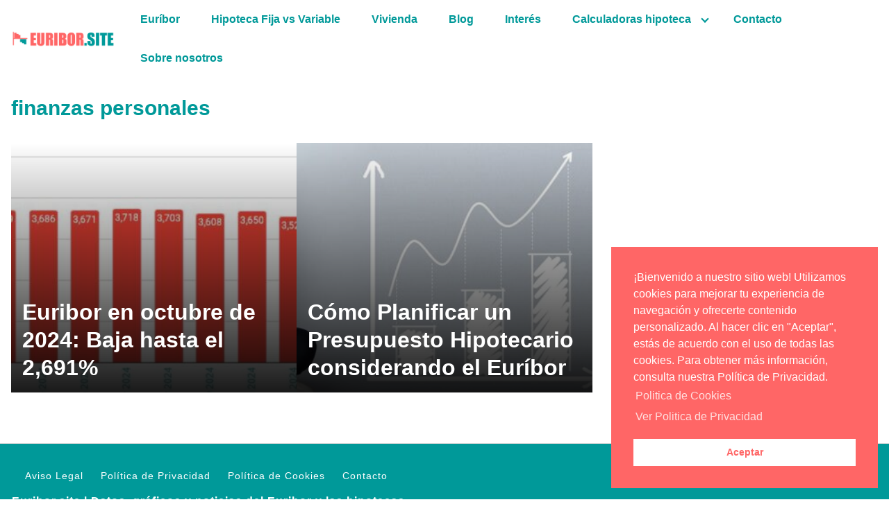

--- FILE ---
content_type: text/html; charset=UTF-8
request_url: https://www.euribor.site/tag/finanzas-personales/
body_size: 11410
content:
<!DOCTYPE html>
<html dir="ltr" lang="es"
	prefix="og: https://ogp.me/ns#" >
<head>
	
	<script async src="https://pagead2.googlesyndication.com/pagead/js/adsbygoogle.js?client=ca-pub-7765523079227464"
     crossorigin="anonymous"></script>
	
<!-- Google tag (gtag.js) -->
<script async src="https://www.googletagmanager.com/gtag/js?id=G-N5FXD9QJTK"></script>
<script>
  window.dataLayer = window.dataLayer || [];
  function gtag(){dataLayer.push(arguments);}
  gtag('js', new Date());

  gtag('config', 'G-N5FXD9QJTK');
</script>

	
	
	
	
	
	<!-- Bootstrap CSS -->
        <link rel="stylesheet" href="https://stackpath.bootstrapcdn.com/bootstrap/4.3.1/css/bootstrap.min.css" integrity="sha384-ggOyR0iXCbMQv3Xipma34MD+dH/1fQ784/j6cY/iJTQUOhcWr7x9JvoRxT2MZw1T" crossorigin="anonymous">
<!-- JavaScript -->

<!-- jQuery -->
<script src="https://code.jquery.com/jquery-3.3.1.slim.min.js" integrity="sha384-q8i/X+965DzO0rT7abK41JStQIAqVgRVzpbzo5smXKp4YfRvH+8abtTE1Pi6jizo" crossorigin="anonymous"></script>

<!-- Boostrap JS-->
<script src="https://stackpath.bootstrapcdn.com/bootstrap/4.3.1/js/bootstrap.min.js" integrity="sha384-JjSmVgyd0p3pXB1rRibZUAYoIIy6OrQ6VrjIEaFf/nJGzIxFDsf4x0xIM+B07jRM" crossorigin="anonymous"></script>

<!-- Popper JS -->
<script src="https://cdnjs.cloudflare.com/ajax/libs/popper.js/1.14.7/umd/popper.min.js" integrity="sha384-UO2eT0CpHqdSJQ6hJty5KVphtPhzWj9WO1clHTMGa3JDZwrnQq4sF86dIHNDz0W1" crossorigin="anonymous"></script></div>

<!-- clipboard -->
        <link rel="stylesheet" href="https://norfipc.com/js/clipboard.min.js" integrity="sha384-ggOyR0iXCbMQv3Xipma34MD+dH/1fQ784/j6cY/iJTQUOhcWr7x9JvoRxT2MZw1T" crossorigin="anonymous">
	
	
	
	<!--  codigo para los anuncios de adsense    -->
	<script async src="https://pagead2.googlesyndication.com/pagead/js/adsbygoogle.js?client=ca-pub-7765523079227464"
     crossorigin="anonymous"></script>
	
	
	<meta charset="UTF-8">
	<meta name="viewport" content="width=device-width, initial-scale=1">
	<link rel="profile" href="http://gmpg.org/xfn/11">
	
		<!-- All in One SEO 4.2.4 - aioseo.com -->
		<meta name="robots" content="max-image-preview:large" />
		<link rel="canonical" href="https://www.euribor.site/tag/finanzas-personales/" />
		<meta name="generator" content="All in One SEO (AIOSEO) 4.2.4 " />
		<script type="application/ld+json" class="aioseo-schema">
			{"@context":"https:\/\/schema.org","@graph":[{"@type":"WebSite","@id":"https:\/\/www.euribor.site\/#website","url":"https:\/\/www.euribor.site\/","name":"Euribor","description":"Euribor.site | Datos, gr\u00e1ficos y noticias del Euribor y las hipotecas","inLanguage":"es-ES","publisher":{"@id":"https:\/\/www.euribor.site\/#organization"}},{"@type":"Organization","@id":"https:\/\/www.euribor.site\/#organization","name":"Superavit","url":"https:\/\/www.euribor.site\/","logo":{"@type":"ImageObject","@id":"https:\/\/www.euribor.site\/#organizationLogo","url":"https:\/\/www.euribor.site\/wp-content\/uploads\/2023\/08\/cropped-logotipo-euribor.png","width":1448,"height":228},"image":{"@id":"https:\/\/www.euribor.site\/#organizationLogo"}},{"@type":"BreadcrumbList","@id":"https:\/\/www.euribor.site\/tag\/finanzas-personales\/#breadcrumblist","itemListElement":[{"@type":"ListItem","@id":"https:\/\/www.euribor.site\/#listItem","position":1,"item":{"@type":"WebPage","@id":"https:\/\/www.euribor.site\/","name":"Inicio","description":"En la presente web Euribor.site te presentamos datos, gr\u00e1ficos y noticias relacionadas con el Eur\u00edbor y las hipotecas. Aquellos gr\u00e1ficos que desees podr\u00e1s incorporarlos en tu blog o web, insertando un peque\u00f1o c\u00f3digo. Mira los siguientes gr\u00e1ficos. Despu\u00e9s de ellos te proporcionados informaci\u00f3n acerca de lo que te proporciona la presente web. euribor.site \u00a1Quiero estos","url":"https:\/\/www.euribor.site\/"},"nextItem":"https:\/\/www.euribor.site\/tag\/finanzas-personales\/#listItem"},{"@type":"ListItem","@id":"https:\/\/www.euribor.site\/tag\/finanzas-personales\/#listItem","position":2,"item":{"@type":"WebPage","@id":"https:\/\/www.euribor.site\/tag\/finanzas-personales\/","name":"finanzas personales","url":"https:\/\/www.euribor.site\/tag\/finanzas-personales\/"},"previousItem":"https:\/\/www.euribor.site\/#listItem"}]},{"@type":"CollectionPage","@id":"https:\/\/www.euribor.site\/tag\/finanzas-personales\/#collectionpage","url":"https:\/\/www.euribor.site\/tag\/finanzas-personales\/","name":"finanzas personales - Euribor","inLanguage":"es-ES","isPartOf":{"@id":"https:\/\/www.euribor.site\/#website"},"breadcrumb":{"@id":"https:\/\/www.euribor.site\/tag\/finanzas-personales\/#breadcrumblist"}}]}
		</script>
		<!-- All in One SEO -->


	<!-- This site is optimized with the Yoast SEO plugin v23.7 - https://yoast.com/wordpress/plugins/seo/ -->
	<title>finanzas personales - Euribor</title>
	<link rel="canonical" href="https://www.euribor.site/tag/finanzas-personales/" />
	<meta property="og:locale" content="es_ES" />
	<meta property="og:type" content="article" />
	<meta property="og:title" content="finanzas personales archivos - Euribor" />
	<meta property="og:url" content="https://www.euribor.site/tag/finanzas-personales/" />
	<meta property="og:site_name" content="Euribor" />
	<meta name="twitter:card" content="summary_large_image" />
	<script type="application/ld+json" class="yoast-schema-graph">{"@context":"https://schema.org","@graph":[{"@type":"CollectionPage","@id":"https://www.euribor.site/tag/finanzas-personales/","url":"https://www.euribor.site/tag/finanzas-personales/","name":"finanzas personales archivos - Euribor","isPartOf":{"@id":"https://www.euribor.site/#website"},"primaryImageOfPage":{"@id":"https://www.euribor.site/tag/finanzas-personales/#primaryimage"},"image":{"@id":"https://www.euribor.site/tag/finanzas-personales/#primaryimage"},"thumbnailUrl":"https://www.euribor.site/wp-content/uploads/2024/11/Grafico-Euribor-desde-octubre-de-2023-hasta-octubre-de-2024.jpg","breadcrumb":{"@id":"https://www.euribor.site/tag/finanzas-personales/#breadcrumb"},"inLanguage":"es"},{"@type":"ImageObject","inLanguage":"es","@id":"https://www.euribor.site/tag/finanzas-personales/#primaryimage","url":"https://www.euribor.site/wp-content/uploads/2024/11/Grafico-Euribor-desde-octubre-de-2023-hasta-octubre-de-2024.jpg","contentUrl":"https://www.euribor.site/wp-content/uploads/2024/11/Grafico-Euribor-desde-octubre-de-2023-hasta-octubre-de-2024.jpg","width":768,"height":389},{"@type":"BreadcrumbList","@id":"https://www.euribor.site/tag/finanzas-personales/#breadcrumb","itemListElement":[{"@type":"ListItem","position":1,"name":"Portada","item":"https://www.euribor.site/"},{"@type":"ListItem","position":2,"name":"finanzas personales"}]},{"@type":"WebSite","@id":"https://www.euribor.site/#website","url":"https://www.euribor.site/","name":"Euribor","description":"Euribor.site | Datos, gráficos y noticias del Euribor y las hipotecas","publisher":{"@id":"https://www.euribor.site/#organization"},"potentialAction":[{"@type":"SearchAction","target":{"@type":"EntryPoint","urlTemplate":"https://www.euribor.site/?s={search_term_string}"},"query-input":{"@type":"PropertyValueSpecification","valueRequired":true,"valueName":"search_term_string"}}],"inLanguage":"es"},{"@type":"Organization","@id":"https://www.euribor.site/#organization","name":"Euribor","url":"https://www.euribor.site/","logo":{"@type":"ImageObject","inLanguage":"es","@id":"https://www.euribor.site/#/schema/logo/image/","url":"https://www.euribor.site/wp-content/uploads/2023/08/cropped-logotipo-euribor.png","contentUrl":"https://www.euribor.site/wp-content/uploads/2023/08/cropped-logotipo-euribor.png","width":1448,"height":228,"caption":"Euribor"},"image":{"@id":"https://www.euribor.site/#/schema/logo/image/"}}]}</script>
	<!-- / Yoast SEO plugin. -->


<link rel='dns-prefetch' href='//use.fontawesome.com' />
<link rel='dns-prefetch' href='//www.googletagmanager.com' />
<link rel='dns-prefetch' href='//pagead2.googlesyndication.com' />
<link rel="alternate" type="application/rss+xml" title="Euribor &raquo; Feed" href="https://www.euribor.site/feed/" />
<link rel="alternate" type="application/rss+xml" title="Euribor &raquo; Feed de los comentarios" href="https://www.euribor.site/comments/feed/" />
<link rel="alternate" type="application/rss+xml" title="Euribor &raquo; Etiqueta finanzas personales del feed" href="https://www.euribor.site/tag/finanzas-personales/feed/" />
		<!-- This site uses the Google Analytics by MonsterInsights plugin v8.10.0 - Using Analytics tracking - https://www.monsterinsights.com/ -->
		<!-- Nota: MonsterInsights no está actualmente configurado en este sitio. El dueño del sitio necesita identificarse usando su cuenta de Google Analytics en el panel de ajustes de MonsterInsights. -->
					<!-- No UA code set -->
				<!-- / Google Analytics by MonsterInsights -->
		
<link rel='stylesheet' id='wp-block-library-css' href='https://www.euribor.site/wp-includes/css/dist/block-library/style.min.css?ver=6.6.4' type='text/css' media='all' />
<style id='classic-theme-styles-inline-css' type='text/css'>
/*! This file is auto-generated */
.wp-block-button__link{color:#fff;background-color:#32373c;border-radius:9999px;box-shadow:none;text-decoration:none;padding:calc(.667em + 2px) calc(1.333em + 2px);font-size:1.125em}.wp-block-file__button{background:#32373c;color:#fff;text-decoration:none}
</style>
<style id='global-styles-inline-css' type='text/css'>
:root{--wp--preset--aspect-ratio--square: 1;--wp--preset--aspect-ratio--4-3: 4/3;--wp--preset--aspect-ratio--3-4: 3/4;--wp--preset--aspect-ratio--3-2: 3/2;--wp--preset--aspect-ratio--2-3: 2/3;--wp--preset--aspect-ratio--16-9: 16/9;--wp--preset--aspect-ratio--9-16: 9/16;--wp--preset--color--black: #000000;--wp--preset--color--cyan-bluish-gray: #abb8c3;--wp--preset--color--white: #ffffff;--wp--preset--color--pale-pink: #f78da7;--wp--preset--color--vivid-red: #cf2e2e;--wp--preset--color--luminous-vivid-orange: #ff6900;--wp--preset--color--luminous-vivid-amber: #fcb900;--wp--preset--color--light-green-cyan: #7bdcb5;--wp--preset--color--vivid-green-cyan: #00d084;--wp--preset--color--pale-cyan-blue: #8ed1fc;--wp--preset--color--vivid-cyan-blue: #0693e3;--wp--preset--color--vivid-purple: #9b51e0;--wp--preset--gradient--vivid-cyan-blue-to-vivid-purple: linear-gradient(135deg,rgba(6,147,227,1) 0%,rgb(155,81,224) 100%);--wp--preset--gradient--light-green-cyan-to-vivid-green-cyan: linear-gradient(135deg,rgb(122,220,180) 0%,rgb(0,208,130) 100%);--wp--preset--gradient--luminous-vivid-amber-to-luminous-vivid-orange: linear-gradient(135deg,rgba(252,185,0,1) 0%,rgba(255,105,0,1) 100%);--wp--preset--gradient--luminous-vivid-orange-to-vivid-red: linear-gradient(135deg,rgba(255,105,0,1) 0%,rgb(207,46,46) 100%);--wp--preset--gradient--very-light-gray-to-cyan-bluish-gray: linear-gradient(135deg,rgb(238,238,238) 0%,rgb(169,184,195) 100%);--wp--preset--gradient--cool-to-warm-spectrum: linear-gradient(135deg,rgb(74,234,220) 0%,rgb(151,120,209) 20%,rgb(207,42,186) 40%,rgb(238,44,130) 60%,rgb(251,105,98) 80%,rgb(254,248,76) 100%);--wp--preset--gradient--blush-light-purple: linear-gradient(135deg,rgb(255,206,236) 0%,rgb(152,150,240) 100%);--wp--preset--gradient--blush-bordeaux: linear-gradient(135deg,rgb(254,205,165) 0%,rgb(254,45,45) 50%,rgb(107,0,62) 100%);--wp--preset--gradient--luminous-dusk: linear-gradient(135deg,rgb(255,203,112) 0%,rgb(199,81,192) 50%,rgb(65,88,208) 100%);--wp--preset--gradient--pale-ocean: linear-gradient(135deg,rgb(255,245,203) 0%,rgb(182,227,212) 50%,rgb(51,167,181) 100%);--wp--preset--gradient--electric-grass: linear-gradient(135deg,rgb(202,248,128) 0%,rgb(113,206,126) 100%);--wp--preset--gradient--midnight: linear-gradient(135deg,rgb(2,3,129) 0%,rgb(40,116,252) 100%);--wp--preset--font-size--small: 13px;--wp--preset--font-size--medium: 20px;--wp--preset--font-size--large: 36px;--wp--preset--font-size--x-large: 42px;--wp--preset--spacing--20: 0.44rem;--wp--preset--spacing--30: 0.67rem;--wp--preset--spacing--40: 1rem;--wp--preset--spacing--50: 1.5rem;--wp--preset--spacing--60: 2.25rem;--wp--preset--spacing--70: 3.38rem;--wp--preset--spacing--80: 5.06rem;--wp--preset--shadow--natural: 6px 6px 9px rgba(0, 0, 0, 0.2);--wp--preset--shadow--deep: 12px 12px 50px rgba(0, 0, 0, 0.4);--wp--preset--shadow--sharp: 6px 6px 0px rgba(0, 0, 0, 0.2);--wp--preset--shadow--outlined: 6px 6px 0px -3px rgba(255, 255, 255, 1), 6px 6px rgba(0, 0, 0, 1);--wp--preset--shadow--crisp: 6px 6px 0px rgba(0, 0, 0, 1);}:where(.is-layout-flex){gap: 0.5em;}:where(.is-layout-grid){gap: 0.5em;}body .is-layout-flex{display: flex;}.is-layout-flex{flex-wrap: wrap;align-items: center;}.is-layout-flex > :is(*, div){margin: 0;}body .is-layout-grid{display: grid;}.is-layout-grid > :is(*, div){margin: 0;}:where(.wp-block-columns.is-layout-flex){gap: 2em;}:where(.wp-block-columns.is-layout-grid){gap: 2em;}:where(.wp-block-post-template.is-layout-flex){gap: 1.25em;}:where(.wp-block-post-template.is-layout-grid){gap: 1.25em;}.has-black-color{color: var(--wp--preset--color--black) !important;}.has-cyan-bluish-gray-color{color: var(--wp--preset--color--cyan-bluish-gray) !important;}.has-white-color{color: var(--wp--preset--color--white) !important;}.has-pale-pink-color{color: var(--wp--preset--color--pale-pink) !important;}.has-vivid-red-color{color: var(--wp--preset--color--vivid-red) !important;}.has-luminous-vivid-orange-color{color: var(--wp--preset--color--luminous-vivid-orange) !important;}.has-luminous-vivid-amber-color{color: var(--wp--preset--color--luminous-vivid-amber) !important;}.has-light-green-cyan-color{color: var(--wp--preset--color--light-green-cyan) !important;}.has-vivid-green-cyan-color{color: var(--wp--preset--color--vivid-green-cyan) !important;}.has-pale-cyan-blue-color{color: var(--wp--preset--color--pale-cyan-blue) !important;}.has-vivid-cyan-blue-color{color: var(--wp--preset--color--vivid-cyan-blue) !important;}.has-vivid-purple-color{color: var(--wp--preset--color--vivid-purple) !important;}.has-black-background-color{background-color: var(--wp--preset--color--black) !important;}.has-cyan-bluish-gray-background-color{background-color: var(--wp--preset--color--cyan-bluish-gray) !important;}.has-white-background-color{background-color: var(--wp--preset--color--white) !important;}.has-pale-pink-background-color{background-color: var(--wp--preset--color--pale-pink) !important;}.has-vivid-red-background-color{background-color: var(--wp--preset--color--vivid-red) !important;}.has-luminous-vivid-orange-background-color{background-color: var(--wp--preset--color--luminous-vivid-orange) !important;}.has-luminous-vivid-amber-background-color{background-color: var(--wp--preset--color--luminous-vivid-amber) !important;}.has-light-green-cyan-background-color{background-color: var(--wp--preset--color--light-green-cyan) !important;}.has-vivid-green-cyan-background-color{background-color: var(--wp--preset--color--vivid-green-cyan) !important;}.has-pale-cyan-blue-background-color{background-color: var(--wp--preset--color--pale-cyan-blue) !important;}.has-vivid-cyan-blue-background-color{background-color: var(--wp--preset--color--vivid-cyan-blue) !important;}.has-vivid-purple-background-color{background-color: var(--wp--preset--color--vivid-purple) !important;}.has-black-border-color{border-color: var(--wp--preset--color--black) !important;}.has-cyan-bluish-gray-border-color{border-color: var(--wp--preset--color--cyan-bluish-gray) !important;}.has-white-border-color{border-color: var(--wp--preset--color--white) !important;}.has-pale-pink-border-color{border-color: var(--wp--preset--color--pale-pink) !important;}.has-vivid-red-border-color{border-color: var(--wp--preset--color--vivid-red) !important;}.has-luminous-vivid-orange-border-color{border-color: var(--wp--preset--color--luminous-vivid-orange) !important;}.has-luminous-vivid-amber-border-color{border-color: var(--wp--preset--color--luminous-vivid-amber) !important;}.has-light-green-cyan-border-color{border-color: var(--wp--preset--color--light-green-cyan) !important;}.has-vivid-green-cyan-border-color{border-color: var(--wp--preset--color--vivid-green-cyan) !important;}.has-pale-cyan-blue-border-color{border-color: var(--wp--preset--color--pale-cyan-blue) !important;}.has-vivid-cyan-blue-border-color{border-color: var(--wp--preset--color--vivid-cyan-blue) !important;}.has-vivid-purple-border-color{border-color: var(--wp--preset--color--vivid-purple) !important;}.has-vivid-cyan-blue-to-vivid-purple-gradient-background{background: var(--wp--preset--gradient--vivid-cyan-blue-to-vivid-purple) !important;}.has-light-green-cyan-to-vivid-green-cyan-gradient-background{background: var(--wp--preset--gradient--light-green-cyan-to-vivid-green-cyan) !important;}.has-luminous-vivid-amber-to-luminous-vivid-orange-gradient-background{background: var(--wp--preset--gradient--luminous-vivid-amber-to-luminous-vivid-orange) !important;}.has-luminous-vivid-orange-to-vivid-red-gradient-background{background: var(--wp--preset--gradient--luminous-vivid-orange-to-vivid-red) !important;}.has-very-light-gray-to-cyan-bluish-gray-gradient-background{background: var(--wp--preset--gradient--very-light-gray-to-cyan-bluish-gray) !important;}.has-cool-to-warm-spectrum-gradient-background{background: var(--wp--preset--gradient--cool-to-warm-spectrum) !important;}.has-blush-light-purple-gradient-background{background: var(--wp--preset--gradient--blush-light-purple) !important;}.has-blush-bordeaux-gradient-background{background: var(--wp--preset--gradient--blush-bordeaux) !important;}.has-luminous-dusk-gradient-background{background: var(--wp--preset--gradient--luminous-dusk) !important;}.has-pale-ocean-gradient-background{background: var(--wp--preset--gradient--pale-ocean) !important;}.has-electric-grass-gradient-background{background: var(--wp--preset--gradient--electric-grass) !important;}.has-midnight-gradient-background{background: var(--wp--preset--gradient--midnight) !important;}.has-small-font-size{font-size: var(--wp--preset--font-size--small) !important;}.has-medium-font-size{font-size: var(--wp--preset--font-size--medium) !important;}.has-large-font-size{font-size: var(--wp--preset--font-size--large) !important;}.has-x-large-font-size{font-size: var(--wp--preset--font-size--x-large) !important;}
:where(.wp-block-post-template.is-layout-flex){gap: 1.25em;}:where(.wp-block-post-template.is-layout-grid){gap: 1.25em;}
:where(.wp-block-columns.is-layout-flex){gap: 2em;}:where(.wp-block-columns.is-layout-grid){gap: 2em;}
:root :where(.wp-block-pullquote){font-size: 1.5em;line-height: 1.6;}
</style>
<link rel='stylesheet' id='simple-banner-style-css' href='https://www.euribor.site/wp-content/plugins/simple-banner/simple-banner.css?ver=3.2.1' type='text/css' media='all' />
<link rel='stylesheet' id='wp-show-posts-css' href='https://www.euribor.site/wp-content/plugins/wp-show-posts/css/wp-show-posts-min.css?ver=1.1.6' type='text/css' media='all' />
<link rel='stylesheet' id='nsc_bar_nice-cookie-consent-css' href='https://www.euribor.site/wp-content/plugins/beautiful-and-responsive-cookie-consent/public/cookieNSCconsent.min.css?ver=2.13.2' type='text/css' media='all' />
<link rel='stylesheet' id='orbital-style-css' href='https://www.euribor.site/wp-content/themes/orbital/assets/css/main.css?ver=6.6.4' type='text/css' media='all' />
<link rel='stylesheet' id='font-awesome-official-css' href='https://use.fontawesome.com/releases/v6.1.2/css/all.css' type='text/css' media='all' integrity="sha384-fZCoUih8XsaUZnNDOiLqnby1tMJ0sE7oBbNk2Xxf5x8Z4SvNQ9j83vFMa/erbVrV" crossorigin="anonymous" />
<link rel='stylesheet' id='font-awesome-official-v4shim-css' href='https://use.fontawesome.com/releases/v6.1.2/css/v4-shims.css' type='text/css' media='all' integrity="sha384-iW7MVRJO9Fj06GFbRcMqdZBcVQhjBWlVXUjtY7XCppA+DZUoHBQ7B8VB+EjXUkPV" crossorigin="anonymous" />
<script type="text/javascript" src="https://www.euribor.site/wp-includes/js/jquery/jquery.min.js?ver=3.7.1" id="jquery-core-js"></script>
<script type="text/javascript" src="https://www.euribor.site/wp-includes/js/jquery/jquery-migrate.min.js?ver=3.4.1" id="jquery-migrate-js"></script>
<script type="text/javascript" id="simple-banner-script-js-before">
/* <![CDATA[ */
const simpleBannerScriptParams = {"pro_version_enabled":false,"debug_mode":false,"id":498,"version":"3.2.1","banner_params":[{"hide_simple_banner":false,"simple_banner_prepend_element":false,"simple_banner_position":false,"header_margin":false,"header_padding":false,"wp_body_open_enabled":false,"wp_body_open":true,"simple_banner_z_index":false,"simple_banner_text":false,"disabled_on_current_page":false,"disabled_pages_array":[],"is_current_page_a_post":true,"disabled_on_posts":false,"simple_banner_disabled_page_paths":false,"simple_banner_font_size":false,"simple_banner_color":false,"simple_banner_text_color":false,"simple_banner_link_color":false,"simple_banner_close_color":false,"simple_banner_custom_css":false,"simple_banner_scrolling_custom_css":false,"simple_banner_text_custom_css":false,"simple_banner_button_css":false,"site_custom_css":false,"keep_site_custom_css":false,"site_custom_js":false,"keep_site_custom_js":false,"close_button_enabled":false,"close_button_expiration":false,"close_button_cookie_set":false,"current_date":{"date":"2026-01-23 08:12:02.961979","timezone_type":3,"timezone":"UTC"},"start_date":{"date":"2026-01-23 08:12:02.961996","timezone_type":3,"timezone":"UTC"},"end_date":{"date":"2026-01-23 08:12:02.962004","timezone_type":3,"timezone":"UTC"},"simple_banner_start_after_date":false,"simple_banner_remove_after_date":false,"simple_banner_insert_inside_element":false}]}
/* ]]> */
</script>
<script type="text/javascript" src="https://www.euribor.site/wp-content/plugins/simple-banner/simple-banner.js?ver=3.2.1" id="simple-banner-script-js"></script>
<script type="text/javascript" defer src="//use.fontawesome.com/releases/v5.7.2/js/all.js?ver=6.6.4" id="orbital-fontawesome-js"></script>

<!-- Fragmento de código de la etiqueta de Google (gtag.js) añadida por Site Kit -->
<!-- Fragmento de código de Google Analytics añadido por Site Kit -->
<script type="text/javascript" src="https://www.googletagmanager.com/gtag/js?id=GT-MBNL3XH" id="google_gtagjs-js" async></script>
<script type="text/javascript" id="google_gtagjs-js-after">
/* <![CDATA[ */
window.dataLayer = window.dataLayer || [];function gtag(){dataLayer.push(arguments);}
gtag("set","linker",{"domains":["www.euribor.site"]});
gtag("js", new Date());
gtag("set", "developer_id.dZTNiMT", true);
gtag("config", "GT-MBNL3XH");
/* ]]> */
</script>
<link rel="EditURI" type="application/rsd+xml" title="RSD" href="https://www.euribor.site/xmlrpc.php?rsd" />
<meta name="generator" content="Site Kit by Google 1.170.0" /><style id="simple-banner-background-color" type="text/css">.simple-banner{background: #024985;}</style><style id="simple-banner-text-color" type="text/css">.simple-banner .simple-banner-text{color: #ffffff;}</style><style id="simple-banner-link-color" type="text/css">.simple-banner .simple-banner-text a{color:#f16521;}</style><style id="simple-banner-z-index" type="text/css">.simple-banner{z-index: 99999;}</style><style id="simple-banner-site-custom-css-dummy" type="text/css"></style><script id="simple-banner-site-custom-js-dummy" type="text/javascript"></script>	<style>
		@media(min-width: 48rem){

			.container {
				width: 96rem;
			}

			.entry-content {
				max-width: 75%;
				flex-basis: 75%;
			}

			.entry-aside {
				max-width: 25%;
				flex-basis: 25%;
				order: 0;
				-ms-flex-order: 0;

			}

		}


					a {
				color: #009999;
			}

		

					.site-header {
				background-color: #ffffff;
			}

		
					.site-header a {
				color: #009999;
			}

			.site-nav-trigger span:before, .site-nav-trigger span:after, .site-nav-trigger span {
				background-color: #009999;
			}

			@media(min-width: 1040px){
				.site-navbar .menu-item-has-children:after {
					border-color: #009999;
				}
			}
		

	</style>

		<style>
		</style>

<!-- Metaetiquetas de Google AdSense añadidas por Site Kit -->
<meta name="google-adsense-platform-account" content="ca-host-pub-2644536267352236">
<meta name="google-adsense-platform-domain" content="sitekit.withgoogle.com">
<!-- Acabar con las metaetiquetas de Google AdSense añadidas por Site Kit -->
<style type="text/css" id="custom-background-css">
body.custom-background { background-color: #ffffff; }
</style>
	
<!-- Fragmento de código de Google Adsense añadido por Site Kit -->
<script type="text/javascript" async="async" src="https://pagead2.googlesyndication.com/pagead/js/adsbygoogle.js?client=ca-pub-7765523079227464&amp;host=ca-host-pub-2644536267352236" crossorigin="anonymous"></script>

<!-- Final del fragmento de código de Google Adsense añadido por Site Kit -->
<link rel="icon" href="https://www.euribor.site/wp-content/uploads/2023/08/cropped-logotipo-euriborb-32x32.png" sizes="32x32" />
<link rel="icon" href="https://www.euribor.site/wp-content/uploads/2023/08/cropped-logotipo-euriborb-192x192.png" sizes="192x192" />
<link rel="apple-touch-icon" href="https://www.euribor.site/wp-content/uploads/2023/08/cropped-logotipo-euriborb-180x180.png" />
<meta name="msapplication-TileImage" content="https://www.euribor.site/wp-content/uploads/2023/08/cropped-logotipo-euriborb-270x270.png" />
		<style type="text/css" id="wp-custom-css">
			a:link {color:#009999;text-decoration:none; }
a:visited {color:#009999; text-decoration:none; }
a:hover {color:#FF6666; text-decoration:none; }

.destacar {color:#ff6666; font-weight:bold;}



.posted-on {
  margin: 0px;
  padding: 0px;
  margin-top: 0px;
  margin-bottom: 0px;
  bottom: 0px;
  width: 0px;
  height: 0px;
}

.default-header .title {
  margin: 1px;
}

.default-header .title {
  padding-top: 3px;
  top: -7px;
  right: 0px;
}

.default-header {
  border-width: 0px;
}



.site-header.center-navbar {
  border-color: #ffffff;
}

@media handheld, only screen and (max-width: 756px) {
.header-image {
display:none;
	
}
	
}

@media handheld, only screen and (max-width: 756px) {

.default-header {display:none;}	
h1 {display:none;}	
}











.site-footer {
  background-color: #009999;
}
.site-footer .credits p {
  color: #ffffff;
  font-weight: bold;
}

.site-navbar  ul li a {
  font-weight: bold;
	color:  #009999;
}

.btn.btn-block {
  background: #009999;
  text-decoration: none;
  border-color: #000000;
  color: #ffffff;

	border: 0px solid #17a2b8;
  display: block;
  padding: 0.75rem 1.25rem;
  outline: 0;
  margin: 0;
  -webkit-box-sizing: inherit;
}

.custom-link .btn:hover {
  background: #ffffff;
text-decoration: none;
border-color: #000000;
color: #009999;

display: block;
  color:#ffffff;
  border: 0px solid #ff6666;
padding: 0.75rem 1.25rem;
outline: 0;
}
.default-header .title {
  font-size: 30px;
  
  color: #009999;
  margin: 0px;
  padding: 0px;
  margin-bottom: -16px;
}

h1 {
  font-size: 30px;
  color: #ff6666;
}

h2 {
  font-size: 23px;
  color: #009999;
}

h3 {
  font-size: 20px;
  color: #FF6666;
}

.title {
  color: #ff6666;
}



input:not([type="submit"]):not([type="radio"]):not([type="checkbox"]):not([type="file"]):not([type="text"]) {
   background: #009999;
  text-decoration: none;
  border-color: #000000;
  color: #ffffff;
font-weight: bold;
	border: 4px solid #009999;
  display: block;
  padding: 0.75rem 1.25rem;
  outline: 0;
  margin: 0;
  -webkit-box-sizing: inherit;
}
input:hover:not([type="submit"]):not([type="radio"]):not([type="checkbox"]):not([type="file"]):not([type="text"]) {
  
	
	cursor:pointer;
	
	font-weight: bold;
	 background: #ffffff;
text-decoration: none;
border-color: #009999;
color: #000000;
display: block;
 
  border: 4px solid #009999;
padding: 0.75rem 1.25rem;
outline: 0;
	
	
	
	
}
input:focus:not([type="submit"]):not([type="radio"]):not([type="checkbox"]):not([type="file"]):not([type="button"]) {
  
	border-color: #009999;

	font-weight: bold;
	 background: #ffffff;
text-decoration: none;

color: #000000;
display: block;
 

padding: 0.75rem 1.25rem;
outline: 0;
	
	
	
	
}

iframe {

  width: 100%;

overflow: hidden;


}
.fontawesome-text {
  color: #009999
}
#cookies-eu-banner #cookies-eu-accept {
	color: #ffffff;	
	

	background-color: #17a2b8;
}

.bootstrap-btn {
	display: inline-block;
	font-weight: 400;
	color: #212529;
	text-align: center;
	border: 1px solid transparent;
	padding: .375rem .75rem;
	font-size: 1rem;
	line-height: 1.5;
	border-radius: .25rem;
	color: #fff;
	background-color: #009999;
}


.bootstrap-btn:hover{
  	background-color: #006666;

}


	
		</style>
		</head>
<body class="archive tag tag-finanzas-personales tag-39 custom-background wp-custom-logo no-sidebar">
	<a class="screen-reader-text" href="#content">Saltar al contenido</a>

	
	


<header class="site-header ">
	<div class="container">

					<div class="site-logo">

				<a href="https://www.euribor.site/" class="custom-logo-link"><img width="1448" height="228" src="https://www.euribor.site/wp-content/uploads/2023/08/cropped-logotipo-euribor.png" class="custom-logo" alt="" decoding="async" srcset="https://www.euribor.site/wp-content/uploads/2023/08/cropped-logotipo-euribor.png 1448w, https://www.euribor.site/wp-content/uploads/2023/08/cropped-logotipo-euribor-300x47.png 300w, https://www.euribor.site/wp-content/uploads/2023/08/cropped-logotipo-euribor-1024x161.png 1024w, https://www.euribor.site/wp-content/uploads/2023/08/cropped-logotipo-euribor-768x121.png 768w" sizes="(max-width: 1448px) 100vw, 1448px" /></a>
			</div>

		
					<nav class="site-navbar site-navbar-right">
				<ul><li id="menu-item-338" class="menu-item menu-item-type-post_type menu-item-object-page menu-item-338"><a href="https://www.euribor.site/euribor/">Euríbor</a></li>
<li id="menu-item-435" class="menu-item menu-item-type-post_type menu-item-object-page menu-item-435"><a href="https://www.euribor.site/hipotecas-al-descubierto-fijas-variables-y-mixtas/">Hipoteca Fija vs Variable</a></li>
<li id="menu-item-464" class="menu-item menu-item-type-post_type menu-item-object-page menu-item-464"><a href="https://www.euribor.site/explorando-las-tendencias-del-mercado-inmobiliario-grafico-interactivo-de-compraventa-de-viviendas/">Vivienda</a></li>
<li id="menu-item-450" class="menu-item menu-item-type-post_type menu-item-object-page current_page_parent menu-item-450"><a href="https://www.euribor.site/blog/">Blog</a></li>
<li id="menu-item-284" class="menu-item menu-item-type-post_type menu-item-object-post menu-item-284"><a href="https://www.euribor.site/tipos-de-interes-del-bce/">Interés</a></li>
<li id="menu-item-289" class="menu-item menu-item-type-post_type menu-item-object-page menu-item-has-children menu-item-289"><a href="https://www.euribor.site/calculadora-simulador-de-hipoteca/">Calculadoras hipoteca</a>
<ul class="sub-menu">
	<li id="menu-item-285" class="menu-item menu-item-type-post_type menu-item-object-page menu-item-285"><a href="https://www.euribor.site/calculadora-comparadora-de-hipotecas/">Calculadora comparadora de hipotecas</a></li>
	<li id="menu-item-286" class="menu-item menu-item-type-post_type menu-item-object-page menu-item-286"><a href="https://www.euribor.site/calculadora-convertir-plazos-de-amotizacion-a-tiempo/">Calculadora convertir número de plazos de amortización a años y meses</a></li>
	<li id="menu-item-287" class="menu-item menu-item-type-post_type menu-item-object-page menu-item-287"><a href="https://www.euribor.site/calculadora-amortizacion-parcial-anticipada-de-la-hipoteca/">Calculadora amortización parcial de la hipoteca</a></li>
	<li id="menu-item-386" class="menu-item menu-item-type-post_type menu-item-object-page menu-item-386"><a href="https://www.euribor.site/calculadora-revision-de-la-hipoteca/">Calculadora revisión de la hipoteca</a></li>
</ul>
</li>
<li id="menu-item-453" class="menu-item menu-item-type-post_type menu-item-object-page menu-item-453"><a href="https://www.euribor.site/contacto/">Contacto</a></li>
<li id="menu-item-468" class="menu-item menu-item-type-post_type menu-item-object-page menu-item-468"><a href="https://www.euribor.site/sobre-nosotros/">Sobre nosotros</a></li>
</ul>			</nav>
			<div class="site-trigger">
				<a class="site-nav-trigger">
					<span></span>
				</a>
			</div>

			</div>
</header>

	


	
<main id="content" class="site-main">

	<header class="default-header">
	<div class="container">
					
			<h1 class="title">finanzas personales</h1>

			
		
	</div>

	
</header>
	<div id="content-wrapper" class="container flex">

		<div class="entry-content">

			
				<div class="banner desktop">
		<div class="center fluid">
					</div>
	</div>
		<div class="banner mobile">
		<div class="center fluid">
					</div>
	</div>
	
							<div class="flex flex-fluid">

					
<article id="post-498" class="featured-item">
	<div class="featured-wrapper">
		<a href="https://www.euribor.site/euribor-en-octubre-de-2024-baja-hasta-el-2691/" rel="bookmark">
			<img width="333" height="360" src="https://www.euribor.site/wp-content/uploads/2024/11/Grafico-Euribor-desde-octubre-de-2023-hasta-octubre-de-2024-333x360.jpg" class="attachment-thumbnail-featured size-thumbnail-featured wp-post-image" alt="" decoding="async" /><h3 class="entry-title">Euribor en octubre de 2024: Baja hasta el 2,691%</h3>		</a>
	</div>
</article>
<article id="post-470" class="featured-item">
	<div class="featured-wrapper">
		<a href="https://www.euribor.site/como-planificar-un-presupuesto-hipotecario-considerando-el-euribor/" rel="bookmark">
			<img width="333" height="360" src="https://www.euribor.site/wp-content/uploads/2023/08/analytics-3265840_1280-333x360.jpg" class="attachment-thumbnail-featured size-thumbnail-featured wp-post-image" alt="" decoding="async" /><h3 class="entry-title">Cómo Planificar un Presupuesto Hipotecario considerando el Euríbor</h3>		</a>
	</div>
</article>
				</div>

				
				
				
					<div class="banner desktop">
		<div class="center fluid">
					</div>
	</div>
		<div class="banner desktop">
		<div class="center fluid">
					</div>
	</div>
		<div class="banner mobile">
		<div class="center fluid">
					</div>
	</div>
		<div class="banner mobile">
		<div class="center fluid">
					</div>
	</div>
	
					</div>

			</div>
</main>


<footer class="site-footer">
	<div class="container">
			<div class="widget-area-footer">

					<div class="widget-area">
				<section id="block-12" class="widget widget_block"><p><a href="https://www.euribor.site/aviso-legal/" title="Aviso Legal">Aviso Legal</a> &nbsp; &nbsp;  <a href="https://www.euribor.site/privacidad/" title="Política de privacidad">Política de Privacidad</a> &nbsp; &nbsp;  <a href="https://www.euribor.site/politica-cookies/" title="Política Cookies">Política de Cookies</a> &nbsp; &nbsp;  <a href="https://www.euribor.site/contacto/" title="Contacto">Contacto</a></p></section>			</div>

		
		
		
		
	</div>

		<div class="credits row">

			<p>Euribor.site | Datos, gráficos y noticias del Euribor y las hipotecas</p>

	
</div>	</div>
</footer>


<!-- Site Overlay -->
<div class="site-overlay"></div>

<div class="simple-banner simple-banner-text" style="display:none !important"></div>
		<script type="application/ld+json">
			{
				"@context": "http://schema.org",
				"@type": "WebSite",
				"name": "Euribor",
				"alternateName": "Euribor.site | Datos, gráficos y noticias del Euribor y las hipotecas",
				"url": "https://www.euribor.site"
			}
		</script>

		
<link rel='stylesheet' id='so-css-orbital-css' href='https://www.euribor.site/wp-content/uploads/so-css/so-css-orbital.css?ver=1730473561' type='text/css' media='all' />
<script type="text/javascript" src="https://www.euribor.site/wp-content/plugins/beautiful-and-responsive-cookie-consent/public/cookieNSCconsent.min.js?ver=2.13.2" id="nsc_bar_nice-cookie-consent_js-js"></script>
<script type="text/javascript" id="nsc_bar_nice-cookie-consent_js-js-after">
/* <![CDATA[ */
window.addEventListener("load",function(){window.cookieconsent.initialise({
    "content": {
        "deny": "Deny",
        "dismiss": "Aceptar",
        "allow": "Allow",
        "link": "Ver Politica de Privacidad",
        "href": "https:\/\/www.euribor.site\/politica-privacidad\/",
        "message": "¡Bienvenido a nuestro sitio web! Utilizamos cookies para mejorar tu experiencia de navegación y ofrecerte contenido personalizado. Al hacer clic en \"Aceptar\", estás de acuerdo con el uso de todas las cookies. Para obtener más información, consulta nuestra Política de Privacidad. <a class='cc-link' id='nsc-bar-customLink' target='_blank' href='https://www.euribor.site/politica-cookies/'>Politica de Cookies</a>",
        "policy": "Cookie Settings",
        "savesettings": "Save Settings",
        "target": "_blank",
        "linksecond": "Politica de Cookies",
        "hrefsecond": "https:\/\/www.euribor.site\/politica-cookies\/",
        "close": "x"
    },
    "type": "info",
    "palette": {
        "popup": {
            "background": "#ff6666",
            "text": "#fff"
        },
        "button": {
            "background": "#fff",
            "text": "#ff6666",
            "border": ""
        },
        "switches": {
            "background": "",
            "backgroundChecked": "",
            "switch": "",
            "text": ""
        }
    },
    "position": "bottom-right",
    "theme": "block",
    "cookietypes": [
        {
            "label": "Technical",
            "checked": "checked",
            "disabled": "disabled",
            "cookie_suffix": "tech"
        },
        {
            "label": "Marketing",
            "checked": "",
            "disabled": "",
            "cookie_suffix": "marketing"
        }
    ],
    "revokable": true,
    "container": "",
    "customizedFont": "",
    "improveBannerLoadingSpeed": "0"
})});
/* ]]> */
</script>
<script type="text/javascript" src="https://www.euribor.site/wp-content/themes/orbital/assets/js/navigation.js?ver=20190101" id="orbital-navigation-js"></script>
<script type="text/javascript" src="https://www.euribor.site/wp-content/themes/orbital/assets/js/social.min.js?ver=20190101" id="orbital-social-js"></script>
<script type="text/javascript" src="https://www.euribor.site/wp-content/themes/orbital/assets/js/main.js?ver=20190101" id="orbital-main-js"></script>

</body>
</html>

<!-- Page cached by LiteSpeed Cache 7.6.2 on 2026-01-23 08:12:03 -->

--- FILE ---
content_type: text/html; charset=utf-8
request_url: https://www.google.com/recaptcha/api2/aframe
body_size: 270
content:
<!DOCTYPE HTML><html><head><meta http-equiv="content-type" content="text/html; charset=UTF-8"></head><body><script nonce="mqmZ3GCzORlIJI7y7pFjwQ">/** Anti-fraud and anti-abuse applications only. See google.com/recaptcha */ try{var clients={'sodar':'https://pagead2.googlesyndication.com/pagead/sodar?'};window.addEventListener("message",function(a){try{if(a.source===window.parent){var b=JSON.parse(a.data);var c=clients[b['id']];if(c){var d=document.createElement('img');d.src=c+b['params']+'&rc='+(localStorage.getItem("rc::a")?sessionStorage.getItem("rc::b"):"");window.document.body.appendChild(d);sessionStorage.setItem("rc::e",parseInt(sessionStorage.getItem("rc::e")||0)+1);localStorage.setItem("rc::h",'1769155925998');}}}catch(b){}});window.parent.postMessage("_grecaptcha_ready", "*");}catch(b){}</script></body></html>

--- FILE ---
content_type: text/css
request_url: https://www.euribor.site/wp-content/uploads/so-css/so-css-orbital.css?ver=1730473561
body_size: -47
content:
.site-header {
  border-bottom-width: 0px;
}

.widget-area {
  background-color: #009999;
}

.site-footer .widget-area a {
  color: #ffffff;
}

.site-footer .widget-area {
  height: 23px;
  font-size: 0px;
  font-weight: normal;
}